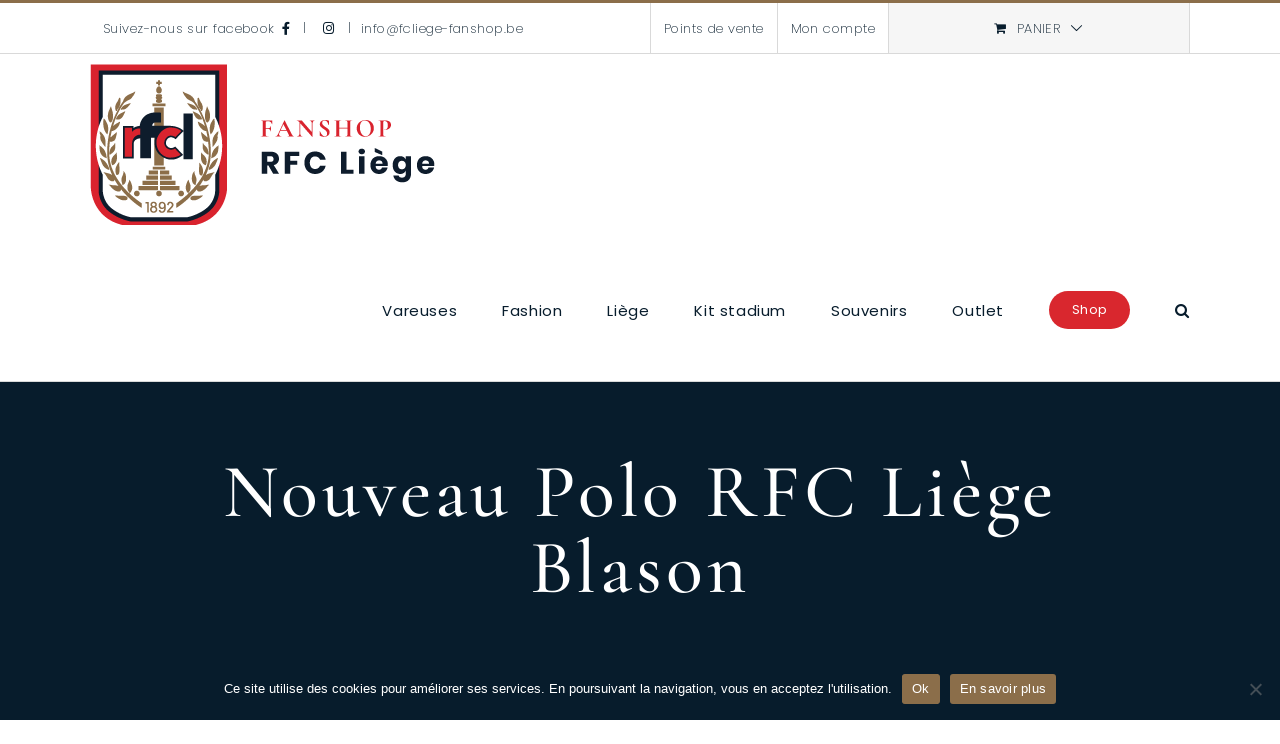

--- FILE ---
content_type: text/css
request_url: https://www.fcliege-fanshop.be/wp-content/themes/RFCL/style.css
body_size: 78
content:
/*
Theme Name: RFCL Fanshop
Description: Child theme for Avada theme
Author: ThemeFusion
Author URI: https://theme-fusion.com
Template: Avada
Version: 1.0.0
Text Domain:  Avada
*/


@import url(assets/css/typography.css);
@import url(assets/css/layout.css);
@import url(assets/css/responsive.css);


--- FILE ---
content_type: text/css
request_url: https://www.fcliege-fanshop.be/wp-content/themes/Avada/assets/css/media/max-sh-sbp.min.css
body_size: 8
content:
#content{width:100%!important;margin-left:0!important}.sidebar{width:100%!important;float:none!important;margin-left:0!important;clear:both}#main>.fusion-row{display:flex;flex-wrap:wrap}

--- FILE ---
content_type: text/css
request_url: https://www.fcliege-fanshop.be/wp-content/themes/RFCL/assets/css/typography.css
body_size: 1226
content:
/* Typo blanche */
#main .dark h1,
#main .dark h2,
#main .dark h3 {
  color: #fff;
}
#main .fusion-image-wrapper .fusion-rollover .fusion-rollover-content .fusion-product-buttons a:before,
#main .fusion-image-wrapper .fusion-rollover .fusion-rollover-content .fusion-rollover-categories,
#main .fusion-image-wrapper .fusion-rollover .fusion-rollover-content .fusion-rollover-categories a,
#main .fusion-image-wrapper .fusion-rollover .fusion-rollover-content .fusion-rollover-title a,
#main .fusion-image-wrapper .fusion-rollover .fusion-rollover-content .price *,
#main .fusion-image-wrapper .fusion-rollover .fusion-rollover-content a,
#main .fusion-image-wrapper .fusion-rollover .fusion-rollover-content .fusion-rollover-title {
  color: #fff;
}
#main .fusion-recent-posts .columns .column a {
  color: #fff;
}
/* H1 */
#title-news h1 {
  font-size: 76px;
  margin: 0;
}
.page-template-default .fusion-page-title-bar .fusion-page-title-row h1 {
  font-size: 40px;
  color: #071c2c;
}
/* H2 */
#wrapper .post-content .title-home h2 {
  font-size: 58px;
}
h2 span.variante-titre {
  font-size: 25px;
  color: #8b6e4a;
  font-style: italic;
  display: block;
}
body.home #wrapper h2.woocommerce-loop-category__title {
  font-size: 14px;
  font-weight: 600;
  background-color: #fff;
  padding: 15px 20px;
}
.page-id-72 #wrapper #main .fusion-post-content h2.blog-shortcode-post-title {
  font-size: 22px;
  font-weight: 500;
}
.single-post #wrapper #main .post .post-content h2 {
  font-size: 26px;
  font-style: italic;
  letter-spacing: 0.025em;
  color: #8b6e4a;
  margin-bottom: 15px;
}
.single-post #wrapper #main .post h2.entry-title {
  font-size: 35px;
  font-weight: 500;
  letter-spacing: 0.1em;
}
#wrapper #main .related-posts .fusion-title h3 {
  font-family: "Poppins";
  font-size: 18px;
  font-weight: 500;
}
.related-posts .fusion-carousel-title-below-image .fusion-carousel-title {
  font-size: 14px;
  font-weight: 500;
  text-transform: none;
}
/* H3 */
.woocommerce-container h3.product-title {
  font-size: 28px;
  line-height: 1.5;
  font-weight: 300;
}
.single-product #comments h3 {
  font-family: "Cormorant Garamond";
  font-size: 28px;
}
.woocommerce-account .woocommerce-Address-title h3 {
  font-size: 25px;
}
/* H5 */
#newsletter-bottom h5 {
  font-family: "Cormorant Garamond";
}
/* H4 */
h4 {
  text-transform: uppercase;
}
#livraison-home h4 {
  font-size: 30px;
  font-weight: 500;
  text-transform: none;
  line-height: 1.5;
}
#news-home #articles-home h4 {
  text-transform: none;
}
#pdv h4 {
  font-size: 20px;
  font-weight: 600;
  color: #8b6e4a;
  margin: 3em 0 5px;
}
#pdv h4:first-child {
  margin-top: 0;
}
/* H5, H6 */
h5,
h6 {
  text-transform: uppercase;
}
#newsletter-bottom h5 {
  font-family: "Cormorant Garamond";
  font-size: 22px;
  font-weight: 600;
  letter-spacing: 0.025em;
  color: #071c2c;
}
#features-rfcl h6 {
  font-size: 14px;
  font-weight: 300;
  letter-spacing: 0.1em;
}
/* parapgraphes spéciaux */
footer .widget_nav_menu .menu-item {
  font-size: 16px;
  padding: 5px 5px 5px 0;
}
#features-rfcl p {
  font-size: 12px;
  font-weight: 600;
  margin: 0;
}
.product-details-container .fusion-price-rating .price,
.price ins .amount,
.price del .amount {
  font-size: 20px;
  margin-top: 10px;
}
.thwvs-wrapper-ul .thwvs-wrapper-item-li {
  font-weight: 300;
  box-shadow: 0 0 0 1px #8b6e4a;
}
.thwvs-wrapper-ul .thwvs-wrapper-item-li.deactive {
  color: #C4B9A9;
  box-shadow: 0 0 0 1px #C4B9A9;
}
.single-product .bg-showmore-plg-link {
  display: block;
  text-align: center;
}
#products-home .fusion-rollover .fusion-rollover-content .fusion-rollover-title {
  font-size: 25px;
  font-weight: 600;
}
#products-home .fusion-image-wrapper .fusion-rollover .fusion-rollover-content .fusion-rollover-categories a {
  font-size: 16px;
}
#products-home .fusion-image-wrapper .fusion-rollover .fusion-rollover-content .price * {
  font-size: 20px;
}
#wrapper .sidebar .widget .widget-title {
  font-size: 19px;
  font-weight: 600;
  text-transform: none;
}
#wrapper .sidebar #text-2 p {
  font-size: 16px;
}
#wrapper .sidebar .widget_recent_entries li a {
  font-size: 14px;
  font-weight: 300;
  color: #8b6e4a;
}
#wrapper .widget .fusion-social-networks .fusion-social-network-icon {
  font-size: 18px;
  margin: 0 20px 0 0;
}
#wrapper .woocommerce .social-share li a:hover i {
  background-color: transparent;
}
#pdv-contact {
  font-size: 22px;
  font-weight: 200;
  line-height: 1.5;
}
/* LIENS */
.page-template-default #main a {
  color: #d9272e;
}
.page-template-default #main .woocommerce-container a {
  color: #071c2c;
}
.woocommerce-account #main a {
  color: #071c2c;
  text-decoration: underline;
}
.woocommerce-account .woocommerce-MyAccount-navigation a {
  color: #071c2c;
  text-decoration: none;
}
.single-product .social-share li a {
  font-family: "Cormorant Garamond";
  font-size: 15px;
}
.woocommerce-cart #main a,
.woocommerce-checkout #main a {
  color: #071c2c;
}
a.fusion-read-more {
  font-family: "Cormorant Garamond";
  font-size: 22px;
  font-style: italic;
  color: #8b6e4a;
}
/* BUTTONS */
.woocommerce-cart #main a.button,
.woocommerce-checkout #main a.button {
  color: #fff;
}


--- FILE ---
content_type: text/css
request_url: https://www.fcliege-fanshop.be/wp-content/themes/RFCL/assets/css/layout.css
body_size: 1617
content:
/* Menus */
header a[title="Shop"] .fusion-button {
  background-color: #d9272e;
}
.fusion-header-sticky-height,
.fusion-sticky-shadow,
.fusion-sticky-shadow .fusion-main-menu > ul > li > a {
  height: 137px !important;
  line-height: 137px !important;
}
.fusion-alignleft .fusion-secondary-menu > ul > li {
  border: none;
}
.fusion-alignleft .fusion-secondary-menu > ul > li:before {
  content: "|";
  position: absolute;
  width: 10px;
  height: 100%;
  line-height: 50px;
}
.fusion-alignleft .fusion-secondary-menu > ul > li:first-child:before {
  display: none;
}
.fusion-alignleft .fusion-secondary-menu i {
  margin-left: 7px;
}
.fusion-alignright .fusion-secondary-menu > ul > li:first-child {
  border-left: 1px solid #d9d9d9;
}
.fusion-alignright .fusion-secondary-menu > ul > li:last-child {
  border-right: 1px solid #d9d9d9;
}
.fusion-footer-widget-area .widget_nav_menu li a:before {
  display: none;
}
/* Features RFCL */
#features-rfcl i {
  margin-top: 10px;
}
/* Newsletter RFCL */
#newsletter-bottom p {
  margin: 0;
}
form#inscription-1 {
  border: 1px solid #8b6e4a;
  border-radius: 25px;
  height: 40px;
  overflow: hidden;
}
.yikes-easy-mc-form label.label-inline {
  width: 80%;
  padding-right: 0;
  margin: 0;
}
.yikes-easy-mc-form input#yikes-easy-mc-form-1-EMAIL {
  width: 100%;
  border-radius: 25px;
  margin: 0;
  background-color: #fff;
  border: none;
  height: 40px;
  padding-left: 20px;
}
.yikes-easy-mc-form input#yikes-easy-mc-form-1-EMAIL:focus {
  outline: none;
}
.yikes-easy-mc-form label.submit-button-inline-label {
  width: 20%;
  min-width: 20%;
  float: right;
  margin: 0;
}
.yikes-easy-mc-form .yikes-easy-mc-submit-button {
  background-color: #8b6e4a;
  border-radius: 25px;
  min-height: auto;
  margin: 0;
  border: none;
}
/* Shop */
#main .order-dropdown {
  width: 300px;
}
#main .order-dropdown .current-li-content {
  display: inline;
}
.woocommerce-container .product-buttons .fusion-content-sep,
.single-product .fusion-separator.sep-double {
  border-bottom: 0px;
}
.product .onsale {
  background-color: #d9272e;
  width: 60px;
  height: 60px;
  line-height: 60px;
  font-size: 25px;
  font-weight: 100;
  padding-top: 0;
  text-align: center;
}
.woo-sale-badge-circle .onsale:after,
.woo-sale-badge-circle .onsale:before {
  padding-top: 0;
}
#main .product-images .crossfade-images {
  background-color: #fff;
}
/* Produit */
.single-product .fusion-separator.sep-double {
  margin-top: 35px;
}
.product-template-default #main .product-border {
  border-color: #8b6e4a;
}
.single-product .quantity,
.single-product .quantity .qty,
.single-product .social-share,
.single-product .social-share li {
  border-color: #d9d9d9;
}
.thwvs-wrapper-ul .thwvs-wrapper-item-li.deactive:before {
  display: none;
}
.thwvs-wrapper-ul .thwvs-wrapper-item-li.deactive:after {
  background: #C4B9A9 !important;
}
.single-product .related.products h2:after {
  content: "";
  width: 46px;
  border-bottom: 3px solid #8b6e4a;
  display: block;
  position: absolute;
  margin: 10px 0;
}
.single-product .related.products .products {
  margin-top: 50px;
}
.single-product .product_meta,
.single-product ul.wc-tabs,
.single-product .related.products .title-sep-container {
  display: none;
}
.single-product .woocommerce-tabs .panel {
  border: none;
  padding: 0;
}
/* Article & news*/
.single-post #wrapper .fusion-page-title-bar {
  background-color: #071c2c;
}
.single-post #wrapper .fusion-page-title-bar h1 {
  padding: 0 15%;
}
#wrapper #title-news,
.single-post #wrapper .fusion-page-title-bar {
  border-bottom: 5px solid #8b6e4a;
}
#wrapper .fusion-load-more-button.fusion-blog-button {
  background-color: #8b6e4a;
  color: #fff;
  font-weight: 300;
  text-transform: none;
}
.sidebar .widget_recent_entries li {
  line-height: 14px;
  padding: 15px 10px 15px 12px;
}
.single-post .fusion-sharing-box {
  margin: 0;
  padding: 0;
  height: 20px;
}
.page-id-72 .fusion-rollover-categories,
.fusion-rollover-gallery,
.fusion-rollover-link,
.related-posts .fusion-title .title-sep-container,
.related-posts .fusion-carousel-meta {
  display: none;
}
/* Page texte */
.page-template-default .fusion-page-title-bar {
  height: 150px;
}
/* Accueil */
.product-category li {
  border: none;
}
#liege-home img {
  margin-bottom: 40px;
}
.fusion-carousel .fusion-carousel-nav .fusion-nav-next:before,
.fusion-carousel .fusion-carousel-nav .fusion-nav-prev:before {
  color: #071c2c;
  background-color : rgb(239,239,239) !important;
}
.fusion-widget-area .widget_nav_menu li {
  padding: 10px 10px 10px 0;
}
#collection {
  border-bottom: 5px solid #8b6e4a;
}
li.product-category {
  border: none;
}
#categories-home .fusion-button-wrapper {
  margin: 35px 0 50px;
}
.fusion-recent-posts .columns .column h4 {
  background-color: #8b6e4a;
  margin: 0;
  padding: 30px 15px;
}
.fusion-recent-posts .columns .column:nth-child(even) h4 {
  background-color: #C4B9A9;
}
#news-home #articles-home section {
  display: flex;
}
#news-home #articles-home .recent-posts-content,
#news-home #articles-home .recent-posts-content h4 {
  height: 100%;
}
#news-home article.fusion-column {
  padding: 0;
}
/* Rollover RFCL */
#products-home .fusion-image-wrapper:hover .fusion-rollover {
  background: rgba(7, 28, 44, 0.5);
  background: -moz-linear-gradient(top, rgba(7, 28, 44, 0.5) 0%, rgba(217, 39, 45, 0.85) 70%, rgba(217, 39, 45, 0.9) 100%);
  background: -webkit-gradient(left top, left bottom, color-stop(0%, rgba(7, 28, 44, 0.5)), color-stop(70%, rgba(217, 39, 45, 0.85)), color-stop(100%, rgba(217, 39, 45, 0.9)));
  background: -webkit-linear-gradient(top, rgba(7, 28, 44, 0.5) 0%, rgba(217, 39, 45, 0.85) 70%, rgba(217, 39, 45, 0.9) 100%);
  background: -o-linear-gradient(top, rgba(7, 28, 44, 0.5) 0%, rgba(217, 39, 45, 0.85) 70%, rgba(217, 39, 45, 0.9) 100%);
  background: -ms-linear-gradient(top, rgba(7, 28, 44, 0.5) 0%, rgba(217, 39, 45, 0.85) 70%, rgba(217, 39, 45, 0.9) 100%);
  background: linear-gradient(to bottom, rgba(7, 28, 44, 0.5) 0%, rgba(217, 39, 45, 0.85) 70%, rgba(217, 39, 45, 0.9) 100%);
  filter: progid:DXImageTransform.Microsoft.gradient(startColorstr='#071c2c', endColorstr='#d9272d', GradientType=0);
}
/* Colonne pdv */
#pdv h4.colright {
  margin-top: 6em;
}


--- FILE ---
content_type: text/css
request_url: https://www.fcliege-fanshop.be/wp-content/themes/RFCL/assets/css/responsive.css
body_size: 414
content:
/* Tablette */
@media only screen and (max-width: 800px) {
  #wrapper .orderby-order-container,
  #wrapper .order-dropdown.orderby,
  #wrapper .order-dropdown.sort-count {
    width: 380px;
  }
  #features-rfcl {
    padding: 30px 40px !important;
  }
  footer {
    text-align: center;
  }
  #news-home #articles-home section {
    display: block;
  }
  #newsletter-bottom {
    padding: 30px !important;
  }
  /* Colonne pdv */
  #pdv h4.colright {
    margin-top: 3em;
  }
}
/* Phone */
@media only screen and (max-width: 500px) {
  .fusion-mobile-menu-design-modern .fusion-alignleft {
    display: none;
  }
  .fusion-secondary-menu > ul > li > a {
    padding: 0 8px;
    font-size: 11px;
  }
  #wrapper .orderby-order-container,
  #wrapper .order-dropdown.orderby,
  #wrapper .order-dropdown.sort-count {
    width: 315px;
  }
  #features-rfcl p {
    font-size: 11px;
  }
  #features-rfcl .fusion-layout-column {
    margin-bottom: 10px !important;
  }
  .page-id-29 table {
    table-layout: fixed;
  }
  .page-id-29 table th,
  .page-id-29 table td {
    white-space: normal;
    font-size: 12px;
  }
  .post-content h3 {
    font-size: 41px;
  }
  #pave .fusion_builder_column h4 {
    font-size: 13px;
  }
  /* Panier */
  .wcppec-checkout-buttons {
    width: 100%;
  }
  .fusion-text-columns-2 {
    column-count: 1 !important;
  }
}
